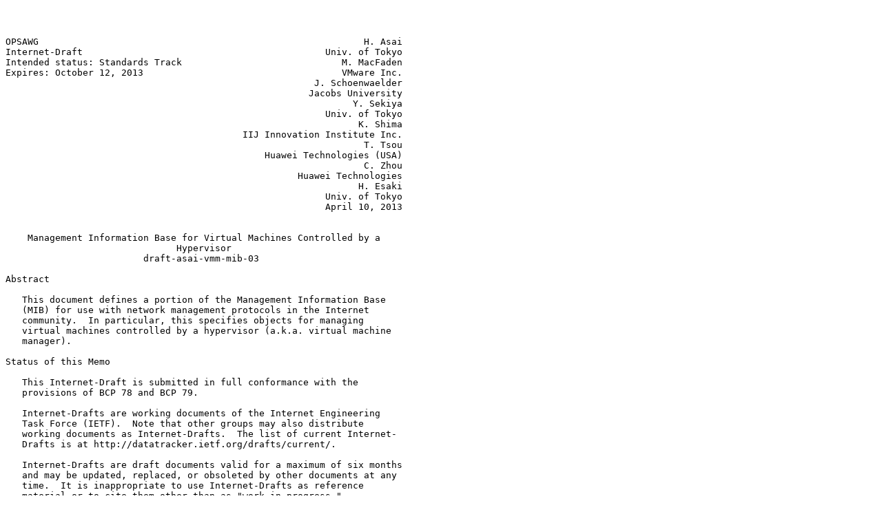

--- FILE ---
content_type: text/plain
request_url: http://rsync.jp.gentoo.org/pub/IETF/internet-draft/draft-asai-vmm-mib-03.txt
body_size: 79558
content:



OPSAWG                                                           H. Asai
Internet-Draft                                            Univ. of Tokyo
Intended status: Standards Track                             M. MacFaden
Expires: October 12, 2013                                    VMware Inc.
                                                        J. Schoenwaelder
                                                       Jacobs University
                                                               Y. Sekiya
                                                          Univ. of Tokyo
                                                                K. Shima
                                           IIJ Innovation Institute Inc.
                                                                 T. Tsou
                                               Huawei Technologies (USA)
                                                                 C. Zhou
                                                     Huawei Technologies
                                                                H. Esaki
                                                          Univ. of Tokyo
                                                          April 10, 2013


    Management Information Base for Virtual Machines Controlled by a
                               Hypervisor
                         draft-asai-vmm-mib-03

Abstract

   This document defines a portion of the Management Information Base
   (MIB) for use with network management protocols in the Internet
   community.  In particular, this specifies objects for managing
   virtual machines controlled by a hypervisor (a.k.a. virtual machine
   manager).

Status of this Memo

   This Internet-Draft is submitted in full conformance with the
   provisions of BCP 78 and BCP 79.

   Internet-Drafts are working documents of the Internet Engineering
   Task Force (IETF).  Note that other groups may also distribute
   working documents as Internet-Drafts.  The list of current Internet-
   Drafts is at http://datatracker.ietf.org/drafts/current/.

   Internet-Drafts are draft documents valid for a maximum of six months
   and may be updated, replaced, or obsoleted by other documents at any
   time.  It is inappropriate to use Internet-Drafts as reference
   material or to cite them other than as "work in progress."

   This Internet-Draft will expire on October 12, 2013.




Asai, et al.            Expires October 12, 2013                [Page 1]

Internet-Draft       Virtual Machine Monitoring MIB           April 2013


Copyright Notice

   Copyright (c) 2013 IETF Trust and the persons identified as the
   document authors.  All rights reserved.

   This document is subject to BCP 78 and the IETF Trust's Legal
   Provisions Relating to IETF Documents
   (http://trustee.ietf.org/license-info) in effect on the date of
   publication of this document.  Please review these documents
   carefully, as they describe your rights and restrictions with respect
   to this document.  Code Components extracted from this document must
   include Simplified BSD License text as described in Section 4.e of
   the Trust Legal Provisions and are provided without warranty as
   described in the Simplified BSD License.


Table of Contents

   1.  Introduction . . . . . . . . . . . . . . . . . . . . . . . . .  3
     1.1.  Requirements Language  . . . . . . . . . . . . . . . . . .  3
   2.  The Internet-Standard Management Framework . . . . . . . . . .  4
   3.  Managed Objects for Virtual Machines Controlled by a
       Hypervisor . . . . . . . . . . . . . . . . . . . . . . . . . .  5
     3.1.  Managed Objects on Virtualization Environment  . . . . . .  5
     3.2.  Overview of the MIB Module . . . . . . . . . . . . . . . .  6
     3.3.  Definitions  . . . . . . . . . . . . . . . . . . . . . . . 10
   4.  IANA Considerations  . . . . . . . . . . . . . . . . . . . . . 38
   5.  Security Considerations  . . . . . . . . . . . . . . . . . . . 39
   6.  References . . . . . . . . . . . . . . . . . . . . . . . . . . 41
     6.1.  Normative References . . . . . . . . . . . . . . . . . . . 41
     6.2.  Informative References . . . . . . . . . . . . . . . . . . 41
   Appendix A.  Issues  . . . . . . . . . . . . . . . . . . . . . . . 42
     A.1.  Issues on vmNotifications  . . . . . . . . . . . . . . . . 42
   Authors' Addresses . . . . . . . . . . . . . . . . . . . . . . . . 43

















Asai, et al.            Expires October 12, 2013                [Page 2]

Internet-Draft       Virtual Machine Monitoring MIB           April 2013


1.  Introduction

   This document defines a portion of the Management Information Base
   (MIB) for use with network management protocols in the Internet
   community.  In particular, this specifies objects for managing
   virtual machines controlled by a hypervisor (a.k.a. virtual machine
   managers).  A hypervisor controls multiple virtual machines on a
   single physical machine by allocating resources to each virtual
   machine using virtualization technologies.  Therefore, this MIB
   module contains information on virtual machines and their resources
   controlled by a hypervisor as well as hypervisor's hardware and
   software information.

   The design of this MIB module has been derived from enterprise
   specific MIB modules, namely a MIB module for managing guests of the
   Xen hypervisor, a MIB module for managing virtual machines controlled
   by the VMware hypervisor, and a MIB module using the libvirt
   programming interface to access different hypervisors.

1.1.  Requirements Language

   The key words "MUST", "MUST NOT", "REQUIRED", "SHALL", "SHALL NOT",
   "SHOULD", "SHOULD NOT", "RECOMMENDED", "MAY", and "OPTIONAL" in this
   document are to be interpreted as described in RFC 2119.



























Asai, et al.            Expires October 12, 2013                [Page 3]

Internet-Draft       Virtual Machine Monitoring MIB           April 2013


2.  The Internet-Standard Management Framework

   For a detailed overview of the documents that describe the current
   Internet-Standard Management Framework, please refer to section 7 of
   RFC 3410 [RFC3410].  Managed objects are accessed via a virtual
   information store, termed the Management Information Base or MIB.
   MIB objects are generally accessed through the Simple Network
   Management Protocol (SNMP).  Objects in the MIB are defined using the
   mechanisms defined in the Structure of Management Information (SMI).
   This memo specifies a MIB module that is compliant to the SMIv2,
   which is described in STD 58, RFC 2578 [RFC2578], STD 58, RFC 2579
   [RFC2579] and STD 58, RFC 2580 [RFC2580].







































Asai, et al.            Expires October 12, 2013                [Page 4]

Internet-Draft       Virtual Machine Monitoring MIB           April 2013


3.  Managed Objects for Virtual Machines Controlled by a Hypervisor

3.1.  Managed Objects on Virtualization Environment

    +------------------------------------------------------------------+
    | +-------------------------------------------+                    |
    | | Virtual machine                           |                    |
    | |                                           |                    |
    | | +---------+ +---------+ +---------+       | .........          |
    | | | Virtual | | Virtual | | Virtual |       |                    |
    | +-| CPU     |-| memory  |-| storage |... ---+                    |
    |   +---------+ +---------+ +---------+                            |
    |            Virtual resources                                     |
    |                   ^                                              |
    |                   | Allocation using virtualization technologies |
    |                   |                                              |
    |                   +---------- Physical resources   ._____.       |
    |                       +--------+    .--------.    /       \      |
    |  +==============+     |        |   /________/|   *\_______/*     |
    +- || SNMP agent || - - |  CPU   | - | Memory |/ - | Storage | .. -+
    |  +==============+     +--------+   +--------+     \_______/      |
    | Hypervisor                                                       |
    +------------------------------------------------------------------+

    A hypervisor allocates resources as virtual devices such as virtual
    CPU, virtual memory, virtual storage, and virtual network interface
      to multiple virtual machines controlled by the hypervisor from
                            physical resources.

           Figure 1: An example of a virtualization environment

   On the common implementations of hypervisor softwares, a hypervisor
   allocates resources as virtual devices such as virtual CPUs, virtual
   memory, virtual storage, and virtual network interface to multiple
   virtual machines controlled by the hypervisor from physical
   resources.  This document defines objects related to system and
   software information of a hypervisor, the list of virtual machines
   controlled by the hypervisor, and virtual resources allocated by the
   hypervisor to virtual machines.  As shown in Figure 1, the virtual
   resource objects are defined as virtual devices.  Consequently, this
   document specifies four specific types of virtual devices; CPUs
   (processors), memory, network interfaces, and storage devices.  Note
   that physical resources are managed in HOST-RESOURCES-MIB [RFC2790].
   In case that each virtual resource device object has a corresponding
   parent physical device managed in HOST-RESOURCES-MIB, the object of
   the virtual resource device contains a pointer to the physical
   device.  The objects related to virtual network interfaces are mapped
   to the objects managed in IF-MIB [RFC2863].



Asai, et al.            Expires October 12, 2013                [Page 5]

Internet-Draft       Virtual Machine Monitoring MIB           April 2013


   The objects defined in this document are managed at a hypervisor and
   an SNMP agent is launched at the hypervisor to provide access to the
   objects.  The objects are managed from the viewpoint of the operators
   of hypervisors, but not the operators of virtual machines; i.e., the
   objects do not take into account the actual resource utilization on
   each virtual machine but the resource allocation from the physical
   resources.  For example, vmNetworIfIndex indicates the virtual
   interface associated with an interface of a virtual machine at the
   hypervisor, and consequently, the `in' and `out' directions denote
   `from a virtual machine to the hypervisor' and `from the hypervisor
   to a virtual machine', respectively.  Moreover,
   vmStorageAllocatedSize denotes the size allocated by the hypervisor,
   but not the size actually used by the operating system on the virtual
   machine.  This means that vmStorageDefinedSize and
   vmStorageAllocatedSize must not take different values when the
   vmStorageSourceType is `block' or `raw'.

3.2.  Overview of the MIB Module

   The MIB module is organized into a group of scalars and tables.  The
   scalars below `hypervisor' provide basic information about the
   hypervisor.  The `vmTable' lists the virtual machines (guests) that
   are known to the hypervisor.  The `vmCpuTable' and
   'vmCpuAffinityTable' provide the mapping of virtual CPUs and their
   affinity to virtual machines.  The `vmStorageTable' and the
   `vmNetworkTable' provide the mapping of logical storage areas and
   network interfaces to virtual machines.
























Asai, et al.            Expires October 12, 2013                [Page 6]

Internet-Draft       Virtual Machine Monitoring MIB           April 2013


    *: `vmAdminState' write access
    !: Notification
    +-------------+   + - - - - - - +
    | finite      |   | transient   |
    | vmOperState |   | vmOperState |
    +-------------+   + - - - - - - +

    ================================================================

    +--------------+   + - - - - - - +     +-------------+
    |  suspended   |<--| suspending  |     |   paused    |
    | !vmSuspended |   |             |     |  !vmPaused  |
    +--------------+   + - - - - - - +     +-------------+
          |                ^ *suspended         ^ *paused
          |                |                    |
          v  *running      |         *running   |
    + - - - - - - +   +-------------+<----------+    + - - - - - - +
    |  resuming   |-->|   running   |<-------------->|  migrating  |
    |             |   |  !vmRunning |                |             |
    + - - - - - - +   +-------------+                + - - - - - - +
                           |      ^ *running               ^
                           |      |                        |
                           |      +-------------------+    |
                           |                          |    |
                           v *shutdown       *destroy v    v
                      + - - - - - - - +          +-------------+
                      | shuttingdown  |--------->|  shutdown   |
                      |               |          | !vmShutdown |
                      + - - - - - - - +          +-------------+
                                                     ^      |
                                                     |      v !vmDeleted
    + - - - - - - +   +-------------+     + - - - - - - +  (Deleted from
    |   blocked   |   |   crashed   |     |  preparing  |   vmTable)
    |             |   |  !vmCrashed |     |             |
    + - - - - - - +   +-------------+     + - - - - - - +

                 The state transition of a virtual machine

              Figure 2: State transition of a virtual machine

   The vmAdminState' and `vmOperState' textual conventions define an
   administrative state and an operational state model for virtual
   machines.  Events causing transitions between major operational
   states will cause the generation of notifications (vmRunning,
   vmShutdown, vmPaused, vmSuspended, vmCrashed).  The transition of
   `vmOperState' by the write access to `vmAdminState' and the
   notifications generated by the operational state changes are
   summarized in Figure 2.



Asai, et al.            Expires October 12, 2013                [Page 7]

Internet-Draft       Virtual Machine Monitoring MIB           April 2013


   The MIB module provides a few writable objects that can be used to
   make non-persistent changes, e.g., changing the memory allocation or
   the CPU allocation.  It is not the goal of this MIB module to provide
   a configuration interface for virtual machines since other protocols
   and data modeling languages are more suitable for this task.

   The OID tree structure of the MIB module is shown below.

   --vmMIB (1.3.6.1.2.1.yyy)
     +--vmNotifications(0)
     |  +--vmRunning(1) [vmName, vmUUID, vmOperState]
     |  +--vmShutdown(2) [vmName, vmUUID, vmOperState]
     |  +--vmPaused(3) [vmName, vmUUID, vmOperState]
     |  +--vmSuspended(4) [vmName, vmUUID, vmOperState]
     |  +--vmCrashed(5) [vmName, vmUUID, vmOperState]
     |  +--vmDeleted(6) [vmName, vmUUID, vmOperState, vmPersistent]
     +--vmObjects(1)
     |  +vmHypervisor(1)
     |  |  +-- r-n SnmpAdminString    vmHvSoftware(1)
     |  |  +-- r-n SnmpAdminString    vmHvVersion(2)
     |  |  +-- r-n OBJECT IDENTIFIER  vmHvObjectID(3)
     |  |  +-- r-n TimeTicks          vmHvUpTime(4)
     |  +-- r-n Integer32  vmNumber(2)
     |  +-- r-n TimeTicks  vmTableLastChange(3)
     |  +--vmTable(4)
     |  |  +--vmEntry(1) [vmIndex]
     |  |     +-- --- VirtualMachineIndex  vmIndex(1)
     |  |     +-- r-n SnmpAdminString      vmName(2)
     |  |     +-- r-n UUIDorZero           vmUUID(3)
     |  |     +-- r-n SnmpAdminString      vmOSType(4)
     |  |     +-- rwn VirtualMachineAdminState
     |  |     |                            vmAdminState(5)
     |  |     +-- r-n VirtualMachineOperState
     |  |     |                            vmOperState(6)
     |  |     +-- rwn VirtualMachineAutoStart
     |  |     |                            vmAutoStart(7)
     |  |     +-- r-n VirtualMachinePersistent
     |  |     |                            vmPersistent(8)
     |  |     +-- r-n Integer32            vmCurCpuNumber(9)
     |  |     +-- rwn Integer32            vmMinCpuNumber(10)
     |  |     +-- rwn Integer32            vmMaxCpuNumber(11)
     |  |     +-- r-n Integer32            vmMemUnit(12)
     |  |     +-- r-n Integer32            vmCurMem(13)
     |  |     +-- rwn Integer32            vmMinMem(14)
     |  |     +-- rwn Integer32            vmMaxMem(15)
     |  |     +-- r-n TimeTicks            vmUpTime(16)
     |  |     +-- r-n Counter64            vmCpuTime(17)
     |  +--vmCpuTable(5)



Asai, et al.            Expires October 12, 2013                [Page 8]

Internet-Draft       Virtual Machine Monitoring MIB           April 2013


     |  |  +--vmCpuEntry(1) [vmIndex, vmCpuIndex]
     |  |     +-- --- VirtualMachineCpuIndex
     |  |     |                            vmCpuIndex(1)
     |  |     +-- r-n Counter64            vmCpuCoreTime(2)
     |  +--vmCpuAffinityTable(6)
     |  |  +--vmCpuAffinityEntry(1) [vmIndex,
     |  |     |                      vmCpuIndex,
     |  |     |                      vmCpuPhysIndex]
     |  |     +-- --- Integer32            vmCpuPhysIndex(1)
     |  |     +-- rwn Integer32            vmCpuAffinity(2)
     |  +--vmStorageTable(7)
     |  |  +--vmStorageEntry(1) [vmStorageVmIndex, vmStorageIndex]
     |  |     +-- --- VirtualMachineIndexOrZero
     |  |     |                            vmStorageVmIndex(1)
     |  |     +-- --- VirtualMachineStorageIndex
     |  |     |                            vmStorageIndex(2)
     |  |     +-- r-n Integer32            vmStorageParent(3)
     |  |     +-- r-n VirtualMachineStorageSourceType
     |  |     |                            vmStorageSourceType(4)
     |  |     +-- r-n SnmpAdminString      vmStorageSourceTypeString(5)
     |  |     +-- r-n SnmpAdminString      vmStorageResourceID(6)
     |  |     +-- r-n VirtualMachineStorageAccess
     |  |     |                            vmStorageAccess(7)
     |  |     +-- r-n VirtualMachineStorageMediaType
     |  |     |                            vmStorageMediaType(8)
     |  |     +-- r-n SnmpAdminString      vmStorageMediaTypeString(9)
     |  |     +-- r-n Integer32            vmStorageSizeUnit(10)
     |  |     +-- r-n Integer32            vmStorageDefinedSize(11)
     |  |     +-- r-n Integer32            vmStorageAllocatedSize(12)
     |  |     +-- r-n Counter64            vmStorageReadIOs(13)
     |  |     +-- r-n Counter64            vmStorageWriteIOs(14)
     |  +--vmNetworkTable(8)
     |     +--vmNetworkEntry(1) [vmIndex, vmNetworkIndex]
     |        +-- --- VirtualMachineNetworkIndex
     |        |                            vmNetworkIndex(1)
     |        +-- r-n InterfaceIndexOrZero vmNetworIfIndex(2)
     |        +-- r-n InterfaceIndexOrZero vmNetworkParent(3)
     |        +-- r-n SnmpAdminString      vmNetworkModel(4)
     |        +-- r-n PhysAddress          vmNetworkPhysAddress(5)
     +--vmConformance(2)
        +--vmCompliances(1)
        |  +--vmFullCompliances(1)
        |  +--vmReadOnlyCompliances(2)
        +--vmGroups(2)
           +--vmHypervisorGroup(1)
           +--vmVirtualMachineGroup(2)
           +--vmCpuGroup(3)
           +--vmCpuAffinityGroup(4)



Asai, et al.            Expires October 12, 2013                [Page 9]

Internet-Draft       Virtual Machine Monitoring MIB           April 2013


           +--vmStorageGroup(5)
           +--vmNetworkGroup(6)
           +--vmNotificationGroup(7)

3.3.  Definitions

   VM-MIB DEFINITIONS ::= BEGIN

   IMPORTS
       MODULE-IDENTITY, OBJECT-TYPE, NOTIFICATION-TYPE, TimeTicks,
       Counter64, Integer32, mib-2
           FROM SNMPv2-SMI
       OBJECT-GROUP, MODULE-COMPLIANCE, NOTIFICATION-GROUP
           FROM SNMPv2-CONF
       TEXTUAL-CONVENTION, PhysAddress
           FROM SNMPv2-TC
       SnmpAdminString
           FROM SNMP-FRAMEWORK-MIB
       UUIDorZero
           FROM UUID-TC-MIB
       InterfaceIndexOrZero
           FROM IF-MIB;

   vmMIB MODULE-IDENTITY
       LAST-UPDATED "201303220000Z"        -- 22 March 2013
       ORGANIZATION "IETF Operations and Management Area Working Group"
       CONTACT-INFO
               "
               WG E-mail: (To be added after approved by WG)
               Mailing list subscription info:
                 http:// (To be added after approved by WG)

               Hirochika Asai
               The University of Tokyo
               7-3-1 Hongo
               Bunkyo-ku, Tokyo  113-8656
               JP
               Phone: +81 3 5841 6748
               Email: panda@hongo.wide.ad.jp

               Michael MacFaden
               VMware Inc.
               Email: mrm@vmware.com

               Juergen Schoenwaelder
               Jacobs University
               Campus Ring 1
               Bremen 28759



Asai, et al.            Expires October 12, 2013               [Page 10]

Internet-Draft       Virtual Machine Monitoring MIB           April 2013


               Germany
               Email: j.schoenwaelder@jacobs-university.de

               Yuji Sekiya
               The University of Tokyo
               2-11-16 Yayoi
               Bunkyo-ku, Tokyo  113-8658
               JP
               Email: sekiya@wide.ad.jp

               Keiichi Shima
               IIJ Innovation Institute Inc.
               3-13 Kanda-Nishikicho
               Chiyoda-ku, Tokyo  101-0054
               JP
               Email: keiichi@iijlab.net

               Tina Tsou
               Huawei Technologies (USA)
               2330 Central Expressway
               Santa Clara  CA 95050
               USA
               Email: tina.tsou.zouting@huawei.com

               Cathy Zhou
               Huawei Technologies
               Bantian, Longgang District
               Shenzhen  518129
               P.R. China
               Email: cathyzhou@huawei.com

               Hiroshi Esaki
               The University of Tokyo
               7-3-1 Hongo
               Bunkyo-ku, Tokyo  113-8656
               JP
               Email: hiroshi@wide.ad.jp
               "

       DESCRIPTION
               "This MIB module is for use in managing a hypervisor and
               virtual machines controlled by the hypervisor.  The OID
               `yyy' is temporary one, and it must be assigned by IANA
               when this becomes an official document.

               Copyright (c) 2013 IETF Trust and the persons identified
               as authors of the code.  All rights reserved.




Asai, et al.            Expires October 12, 2013               [Page 11]

Internet-Draft       Virtual Machine Monitoring MIB           April 2013


               Redistribution and use in source and binary forms, with
               or without modification, is permitted pursuant to, and
               subject to the license terms contained in, the
               Simplified BSD License set forth in Section 4.c of the
               IETF Trust's Legal Provisions Relating to IETF Documents
               (http://trustee.ietf.org/license-info)."

       REVISION "201303220000Z"        -- 22 March 2013
       DESCRIPTION
               "The original version of this MIB, published as
               RFCXXXX."
       ::= { mib-2 yyy }


   vmNotifications OBJECT IDENTIFIER ::= { vmMIB 0 }
   vmObjects       OBJECT IDENTIFIER ::= { vmMIB 1 }
   vmConformance   OBJECT IDENTIFIER ::= { vmMIB 2 }


   -- Textual conversion definitions
   --
   VirtualMachineIndex ::= TEXTUAL-CONVENTION
       DISPLAY-HINT "d"
       STATUS       current
       DESCRIPTION
               "A unique value, greater than zero, identifying a
               virtual machine.  The value for each virtual machine
               must remain constant at least from one re-initialization
               of the hypervisor to the next re-initialization."
       SYNTAX       Integer32 (1..2147483647)

   VirtualMachineIndexOrZero ::= TEXTUAL-CONVENTION
       DISPLAY-HINT "d"
       STATUS       current
       DESCRIPTION
               "This textual convention is an extension of the
               VirtualMachineIndex convention.  This extension permits
               the additional value of zero.  The meaning of the value
               zero is object-specific and must therefore be defined as
               part of the description of any object which uses this
               syntax.  Examples of the usage of zero might include
               situations where a virtual machine is unknown, or when
               none or all virtual machines need to be referenced."
       SYNTAX       Integer32 (0..2147483647)

   VirtualMachineAdminState ::= TEXTUAL-CONVENTION
       STATUS      current
       DESCRIPTION



Asai, et al.            Expires October 12, 2013               [Page 12]

Internet-Draft       Virtual Machine Monitoring MIB           April 2013


               "The administrative state of a virtual machine:

               running(1)    The administrative state of the virtual
                             machine indicating the virtual machine
                             should be brought online.

               suspended(2)  The administrative state of the virtual
                             machine where its memory and CPU execution
                             state has been saved to persistent store
                             and will be restored at next running(1).

               paused(3)     The administrative state indicating the
                             virtual machine is resident in memory but
                             is no longer scheduled to execute by the
                             hypervisor.

               shutdown(4)   The administrative state of the virtual
                             machine indicating the virtual machine
                             should be taken shuttingdown.

               destroy(5)    The administrative state of the virtual
                             machine indicating the virtual machine
                             should be forcibly shutdown.  After the
                             destroy operation, the administrative
                             state should be automatically changed to
                             shutdown."
       SYNTAX       INTEGER {
                       running(1),
                       suspend(2),
                       pause(3),
                       shutdown(4),
                       destroy(5)
                    }

   VirtualMachineOperState ::= TEXTUAL-CONVENTION
       STATUS       current
       DESCRIPTION
               "The operational state of a virtual machine:

               unknown(1)     The state is unknown, e.g., because the
                              implementation failed to obtain the state
                              from the hypervisor.

               other(2)       The state has been obtained but it is not
                              a known state.

               preparing(3)   The virtual machine is currently in the
                              process of preparation, e.g., allocating



Asai, et al.            Expires October 12, 2013               [Page 13]

Internet-Draft       Virtual Machine Monitoring MIB           April 2013


                              and initializing virtual storage are
                              after creating (defining) virtual
                              machine.

               running(4)     The virtual machine is currently running.

               blocked(5)     The virtual machine is currently blocked.

               suspending(6)  The virtual machine is currently in the
                              process of suspending.

               suspended(7)   The virtual machine is currently
                              suspended.

               resuming(8)    The virtual machine is currently in the
                              process of resuming.  This is a transient
                              state from suspended state to running
                              state.

               paused(9)      The virtual machine is currently paused.

               migrating(10)  The virtual machine is currently
                              migrating.

               shuttingdown(11)
                              The virtual machine is currently in the
                              process of shutting down.

               shutdown(12)   The virtual machine is down.

               crashed(13)    The virtual machine has crashed."
       SYNTAX       INTEGER {
                       unknown(1),
                       other(2),
                       preparing(3),
                       running(4),
                       blocked(5),
                       suspending(6),
                       suspended(7),
                       resuming(8),
                       paused(9),
                       migrating(10),
                       shuttingdown(11),
                       shutdown(12),
                       crashed(13)
                    }

   VirtualMachineAutoStart ::= TEXTUAL-CONVENTION



Asai, et al.            Expires October 12, 2013               [Page 14]

Internet-Draft       Virtual Machine Monitoring MIB           April 2013


       STATUS       current
       DESCRIPTION
               "The autostart configuration of a virtual machine:

               unknown(1)     The autostart configuration is unknown,
                              e.g., because the implementation failed
                              to obtain the autostart configuration
                              from the hypervisor. (read-only)

               enable(2)      The autostart configuration of the
                              virtual machine is enabled.

               disable(3)     The autostart configuration of the
                              virtual machine is disabled."
       SYNTAX      INTEGER {
                       unknown(1),
                       enable(2),
                       disable(3)
                   }

   VirtualMachinePersistent ::= TEXTUAL-CONVENTION
       STATUS       current
       DESCRIPTION
               "This value indicates whether a virtual machine has a
               persistent configuration which means the virtual machine
               will still exist after shutting down:

               unknown(1)     The persistent configuration is unknown,
                              e.g., because the implementation failed
                              to obtain the persistent configuration
                              from the hypervisor. (read-only)

               persistent(2)  The virtual machine is persistent.

               transient(3)   The virtual machine is transient, i.e.,
                              the virtual machine does not exist after
                              its power-off."
       SYNTAX       INTEGER {
                       unknown(1),
                       persistent(2),
                       transient(3)
                    }

   VirtualMachineCpuIndex ::= TEXTUAL-CONVENTION
       DISPLAY-HINT "d"
       STATUS       current
       DESCRIPTION
               "A unique value, greater than zero, identifying a



Asai, et al.            Expires October 12, 2013               [Page 15]

Internet-Draft       Virtual Machine Monitoring MIB           April 2013


               virtual CPU assigned to a virtual machine.  The value
               for each virtual CPU must remain constant at least from
               one re-initialization of the virtual machine to the next
               re-initialization."
        SYNTAX      Integer32 (1..2147483647)

   VirtualMachineStorageIndex ::= TEXTUAL-CONVENTION
       DISPLAY-HINT "d"
       STATUS       current
       DESCRIPTION
               "A unique value, greater than zero, identifying a
               virtual storage device allocated to a virtual machine.
               The value for each virtual storage device must remain
               constant at least from one re-initialization of the
               virtual machine to the next re-initialization."
        SYNTAX      Integer32 (1..2147483647)

   VirtualMachineStorageSourceType ::= TEXTUAL-CONVENTION
       STATUS       current
       DESCRIPTION
               "The source type of a virtual storage device:

               unknown(1)     The source type is unknown, e.g., because
                              the implementation failed to obtain the
                              media type from the hypervisor.

               other(2)       The source type is other than those
                              defined in this conversion.

               block(3)       The source type is a block device.

               raw(4)         The source type is a raw-formatted file.

               sparse(5)      The source type is a sparse file.

               network(6)     The source type is a network device."
       SYNTAX       INTEGER {
                       unknown(1),
                       other(2),
                       block(3),
                       raw(4),
                       sparse(5),
                       network(6)
                    }

   VirtualMachineStorageAccess ::= TEXTUAL-CONVENTION
       STATUS       current
       DESCRIPTION



Asai, et al.            Expires October 12, 2013               [Page 16]

Internet-Draft       Virtual Machine Monitoring MIB           April 2013


               "The access permission of a virtual storage:

               readwrite(1)   The virtual storage is a read-write
                              device.

               readonly(2)    The virtual storage is a read-only
                              device."
       SYNTAX       INTEGER {
                       readwrite(1),
                       readonly(2)
                    }

   VirtualMachineStorageMediaType ::= TEXTUAL-CONVENTION
       STATUS       current
       DESCRIPTION
               "The media type of a virtual storage device:

               unknown(1)     The media type is unknown, e.g., because
                              the implementation failed to obtain the
                              media type from the hypervisor.

               other(2)       The media type is other than those
                              defined in this conversion.

               hardDisk(3)    The media type is hard disk.

               opticalDisk(4) The media type is optical disk."
       SYNTAX       INTEGER {
                       other(1),
                       unknown(2),
                       hardDisk(3),
                       opticalDisk(4)
                    }

   VirtualMachineNetworkIndex ::= TEXTUAL-CONVENTION
       DISPLAY-HINT "d"
       STATUS       current
       DESCRIPTION
               "A unique value, greater than zero, identifying a
               virtual network interface allocated to a virtual
               machine.  The value for each virtual network interface
               must remain constant at least from one re-initialization
               of the virtual machine to the next re-initialization."
        SYNTAX      Integer32 (1..2147483647)


   -- The hypervisor group
   --



Asai, et al.            Expires October 12, 2013               [Page 17]

Internet-Draft       Virtual Machine Monitoring MIB           April 2013


   -- A collection of objects common to all hypervisors.
   --
   vmHypervisor    OBJECT IDENTIFIER ::= { vmObjects 1 }

   vmHvSoftware OBJECT-TYPE
       SYNTAX       SnmpAdminString (SIZE (0..255))
       MAX-ACCESS   read-only
       STATUS       current
       DESCRIPTION
               "A textual description of the hypervisor software.  This
               value should not include its version, and it should be
               included in `vmHvVersion'."
       ::= { vmHypervisor 1 }

   vmHvVersion OBJECT-TYPE
       SYNTAX       SnmpAdminString (SIZE (0..255))
       MAX-ACCESS   read-only
       STATUS       current
       DESCRIPTION
               "A textual description of the version of the hypervisor
               software."
       ::= { vmHypervisor 2 }

   vmHvObjectID OBJECT-TYPE
       SYNTAX       OBJECT IDENTIFIER
       MAX-ACCESS   read-only
       STATUS       current
       DESCRIPTION
               "The vendor's authoritative identification of the
               hypervisor software contained in the entity.  This value
               is allocated within the SMI enterprises
               subtree (1.3.6.1.4.1).  Note that this is different from
               sysObjectID in the SNMPv2-MIB [RFC3418] because
               sysObjectID is not the identification of the hypervisor
               software but the device, firmware, or management
               operating system."
       ::= { vmHypervisor 3 }

   vmHvUpTime OBJECT-TYPE
       SYNTAX       TimeTicks
       MAX-ACCESS   read-only
       STATUS       current
       DESCRIPTION
               "The time (in centi-seconds) since the hypervisor was
               last re-initialized.  Note that this is different from
               sysUpTime in the SNMPv2-MIB [RFC3418] and hrSystemUptime
               in the HOST-RESOURCES-MIB [RFC2790] because sysUpTime is
               the uptime of the network management portion of the



Asai, et al.            Expires October 12, 2013               [Page 18]

Internet-Draft       Virtual Machine Monitoring MIB           April 2013


               system, and hrSystemUptime is the uptime of the
               management operating system but not the hypervisor
               software."
       ::= { vmHypervisor 4 }


   -- The virtual machine information
   --
   -- A collection of objects common to all virtual machines.
   --
   vmNumber  OBJECT-TYPE
       SYNTAX       Integer32 (0..2147483647)
       MAX-ACCESS   read-only
       STATUS       current
       DESCRIPTION
               "The number of virtual machines (regardless of their
               current state) present on this hypervisor."
       ::= { vmObjects 2 }

   vmTableLastChange  OBJECT-TYPE
       SYNTAX       TimeTicks
       MAX-ACCESS   read-only
       STATUS       current
       DESCRIPTION
               "The value of vmHvUpTime at the time of the last creation
               or deletion of an entry in the vmTable."
       ::= { vmObjects 3 }

   vmTable OBJECT-TYPE
       SYNTAX       SEQUENCE OF VmEntry
       MAX-ACCESS   not-accessible
       STATUS       current
       DESCRIPTION
               "A list of virtual machine entries.  The number of
               entries is given by the value of vmNumber."
       ::= { vmObjects 4 }

   vmEntry OBJECT-TYPE
       SYNTAX       VmEntry
       MAX-ACCESS   not-accessible
       STATUS       current
       DESCRIPTION
               "An entry containing management information applicable
               to a particular virtual machine."
       INDEX   { vmIndex }
       ::= { vmTable 1 }

   VmEntry ::=



Asai, et al.            Expires October 12, 2013               [Page 19]

Internet-Draft       Virtual Machine Monitoring MIB           April 2013


       SEQUENCE {
           vmIndex                 VirtualMachineIndex,
           vmName                  SnmpAdminString,
           vmUUID                  UUIDorZero,
           vmOSType                SnmpAdminString,
           vmAdminState            VirtualMachineAdminState,
           vmOperState             VirtualMachineOperState,
           vmAutoStart             VirtualMachineAutoStart,
           vmPersistent            VirtualMachinePersistent,
           vmCurCpuNumber          Integer32,
           vmMinCpuNumber          Integer32,
           vmMaxCpuNumber          Integer32,
           vmMemUnit               Integer32,
           vmCurMem                Integer32,
           vmMinMem                Integer32,
           vmMaxMem                Integer32,
           vmUpTime                TimeTicks,
           vmCpuTime               Counter64
       }

   vmIndex OBJECT-TYPE
       SYNTAX       VirtualMachineIndex
       MAX-ACCESS   not-accessible
       STATUS       current
       DESCRIPTION
               "A unique value, greater than zero, identifying the
               virtual machine."
       ::= { vmEntry 1 }

   vmName OBJECT-TYPE
       SYNTAX       SnmpAdminString (SIZE (0..255))
       MAX-ACCESS   read-only
       STATUS       current
       DESCRIPTION
               "A textual name of the virtual machine."
       ::= { vmEntry 2 }

   vmUUID OBJECT-TYPE
       SYNTAX       UUIDorZero
       MAX-ACCESS   read-only
       STATUS       current
       DESCRIPTION
               "The virtual machine's 128-bit UUID or the zero-length
               string when a UUID is not available."
       ::= { vmEntry 3 }

   vmOSType OBJECT-TYPE
       SYNTAX       SnmpAdminString (SIZE (0..255))



Asai, et al.            Expires October 12, 2013               [Page 20]

Internet-Draft       Virtual Machine Monitoring MIB           April 2013


       MAX-ACCESS   read-only
       STATUS       current
       DESCRIPTION
               "A textual description containing operating system
               information installed on the virtual machine.  This
               value corresponds to the operating system the hypervisor
               assumes to be running when the virtual machine is
               started.  This may differ from the actual operating
               system in case the virtual machine boots into a
               different operating system."
       ::= { vmEntry 4 }

   vmAdminState OBJECT-TYPE
       SYNTAX       VirtualMachineAdminState
       MAX-ACCESS   read-write
       STATUS       current
       DESCRIPTION
               "The administrative power state of the virtual machine.
               Note that a virtual machine is supposed to be resumed
               when vmAdminState of the virtual machine is changed from
               pause(3) to on(1)."
       ::= { vmEntry 5 }

   vmOperState OBJECT-TYPE
       SYNTAX       VirtualMachineOperState
       MAX-ACCESS   read-only
       STATUS       current
       DESCRIPTION
               "The current operational state of the virtual machine."
       ::= { vmEntry 6 }

   vmAutoStart OBJECT-TYPE
       SYNTAX       VirtualMachineAutoStart
       MAX-ACCESS   read-write
       STATUS       current
       DESCRIPTION
               "The autostart configuration of the virtual machine."
       ::= { vmEntry 7 }

   vmPersistent OBJECT-TYPE
       SYNTAX       VirtualMachinePersistent
       MAX-ACCESS   read-only
       STATUS       current
       DESCRIPTION
               "This value indicates whether the virtual machine has a
               persistent configuration which means the virtual machine
               will still exist after shutting down."
       ::= { vmEntry 8 }



Asai, et al.            Expires October 12, 2013               [Page 21]

Internet-Draft       Virtual Machine Monitoring MIB           April 2013


   vmCurCpuNumber OBJECT-TYPE
       SYNTAX       Integer32 (0..2147483647)
       MAX-ACCESS   read-only
       STATUS       current
       DESCRIPTION
               "The number of virtual CPUs currently assigned to the
               virtual machine."
       ::= { vmEntry 9 }

   vmMinCpuNumber OBJECT-TYPE
       SYNTAX       Integer32 (-1|0..2147483647)
       MAX-ACCESS   read-write
       STATUS       current
       DESCRIPTION
               "The minimum number of virtual CPUs that are assigned to
               the virtual machine when it is in a power-on state.  The
               value -1 indicates that there is no hard boundary for
               the minimum number of virtual CPUs.  Changes to this
               object may not persist across restarts of the
               hypervisor."
       ::= { vmEntry 10 }

   vmMaxCpuNumber OBJECT-TYPE
       SYNTAX       Integer32 (-1|0..2147483647)
       MAX-ACCESS   read-write
       STATUS       current
       DESCRIPTION
               "The maximum number of virtual CPUs that are assigned to
               the virtual machine when it is in a power-on state.  The
               value -1 indicates that there is no limit.  Changes to
               this object may not persist across restarts of the
               hypervisor."
       ::= { vmEntry 11 }

   vmMemUnit OBJECT-TYPE
       SYNTAX       Integer32 (1..2147483647)
       MAX-ACCESS   read-only
       STATUS       current
       DESCRIPTION
               "The multiplication unit for vmCurMem, vmMinMem, and
               vmMaxMem.  For example, when this value is 1024, the
               memory size unit for vmCurMem, vmMinMem, and vmMaxMem is
               KiB."
       ::= { vmEntry 12 }

   vmCurMem OBJECT-TYPE
       SYNTAX       Integer32 (0..2147483647)
       MAX-ACCESS   read-only



Asai, et al.            Expires October 12, 2013               [Page 22]

Internet-Draft       Virtual Machine Monitoring MIB           April 2013


       STATUS       current
       DESCRIPTION
               "The current memory size currently allocated to the
               virtual memory module in the unit designated by
               vmMemUnit."
       ::= { vmEntry 13 }

   vmMinMem OBJECT-TYPE
       SYNTAX       Integer32 (-1|0..2147483647)
       MAX-ACCESS   read-write
       STATUS       current
       DESCRIPTION
               "The minimum memory size defined to the virtual machine
               in the unit designated by vmMemUnit.  The value -1
               indicates that there is no hard boundary for the minimum
               memory size.  Changes to this object may not persist
               across the restart of the hypervisor."
       ::= { vmEntry 14 }

   vmMaxMem OBJECT-TYPE
       SYNTAX       Integer32 (-1|0..2147483647)
       MAX-ACCESS   read-write
       STATUS       current
       DESCRIPTION
               "The maximum memory size defined to the virtual machine
               in the unit designated by vmMemUnit.  The value -1
               indicates that there is no limit.  Changes to this
               object may not persist across the restart of the
               hypervisor."
       ::= { vmEntry 15 }


   vmUpTime OBJECT-TYPE
       SYNTAX       TimeTicks
       MAX-ACCESS   read-only
       STATUS       current
       DESCRIPTION
               "The time (in centi-seconds) since the administrative
               state of the virtual machine was last changed to power
               on."
       ::= { vmEntry 16 }

   vmCpuTime OBJECT-TYPE
       SYNTAX       Counter64
       UNITS        "microsecond"
       MAX-ACCESS   read-only
       STATUS       current
       DESCRIPTION



Asai, et al.            Expires October 12, 2013               [Page 23]

Internet-Draft       Virtual Machine Monitoring MIB           April 2013


               "The total CPU time used in microsecond.  If the number
               of virtual CPUs is larger than 1, vmCpuTime may exceed
               real time."
       ::= { vmEntry 17 }

   -- The virtual CPU on each virtual machines
   vmCpuTable OBJECT-TYPE
       SYNTAX       SEQUENCE OF VmCpuEntry
       MAX-ACCESS   not-accessible
       STATUS       current
       DESCRIPTION
               "The table of virtual CPUs provided by the hypervisor."
       ::= { vmObjects 5 }

   vmCpuEntry OBJECT-TYPE
       SYNTAX       VmCpuEntry
       MAX-ACCESS   not-accessible
       STATUS       current
       DESCRIPTION
               "An entry for one virtual processor assigned to a
               virtual machine."
       INDEX { vmIndex, vmCpuIndex }
       ::= { vmCpuTable 1 }

   VmCpuEntry ::=
       SEQUENCE {
           vmCpuIndex              VirtualMachineCpuIndex,
           vmCpuCoreTime           Counter64
       }

   vmCpuIndex OBJECT-TYPE
       SYNTAX       VirtualMachineCpuIndex
       MAX-ACCESS   not-accessible
       STATUS       current
       DESCRIPTION
               "A unique value identifying a virtual CPU assigned to
               the virtual machine."
       ::= { vmCpuEntry 1 }

   vmCpuCoreTime OBJECT-TYPE
       SYNTAX       Counter64
       UNITS        "microsecond"
       MAX-ACCESS   read-only
       STATUS       current
       DESCRIPTION
               "The total CPU time used by this virtual CPU in
               microsecond."
       ::= { vmCpuEntry 2 }



Asai, et al.            Expires October 12, 2013               [Page 24]

Internet-Draft       Virtual Machine Monitoring MIB           April 2013


   -- The virtual CPU affinity on each virtual machines
   vmCpuAffinityTable OBJECT-TYPE
       SYNTAX       SEQUENCE OF VmCpuAffinityEntry
       MAX-ACCESS   not-accessible
       STATUS       current
       DESCRIPTION
               "A list of CPU affinity entries of a virtual CPU."
       ::= { vmObjects 6 }

   vmCpuAffinityEntry OBJECT-TYPE
       SYNTAX       VmCpuAffinityEntry
       MAX-ACCESS   not-accessible
       STATUS       current
       DESCRIPTION
               "An entry containing CPU affinity associated with a
               particular virtual machine."
       INDEX   { vmIndex, vmCpuIndex, vmCpuPhysIndex }
       ::= { vmCpuAffinityTable 1 }

   VmCpuAffinityEntry ::=
       SEQUENCE {
           vmCpuPhysIndex          Integer32,
           vmCpuAffinity           Integer32
       }

   vmCpuPhysIndex OBJECT-TYPE
       SYNTAX       Integer32 (1..2147483647)
       MAX-ACCESS   not-accessible
       STATUS       current
       DESCRIPTION
               "A value identifying a physical CPU on the hypervisor.
               On systems implementing the HOST-RESOURCES-MIB, the
               value must be the same value that is used as the index
               in the hrProcessorTable (hrDeviceIndex)."
       ::= { vmCpuAffinityEntry 2 }

   vmCpuAffinity OBJECT-TYPE
       SYNTAX       INTEGER {
                       unknown(0),   -- unknown
                       enable(1),    -- enabled
                       disable(2)    -- disabled
                    }
       MAX-ACCESS   read-write
       STATUS       current
       DESCRIPTION
               "The CPU affinity of this virtual CPU to the physical
               CPU represented by `vmCpuPhysIndex'."
       ::= { vmCpuAffinityEntry 3 }



Asai, et al.            Expires October 12, 2013               [Page 25]

Internet-Draft       Virtual Machine Monitoring MIB           April 2013


   -- The virtual storage devices on each virtual machine.  This
   -- document defines some overlapped objects with hrStorage in
   -- HOST-RESOURCES-MIB [RFC2790], because virtual resources shall be
   -- allocated from the hypervisor's resources, which is the `host
   -- resources'
   vmStorageTable OBJECT-TYPE
       SYNTAX       SEQUENCE OF VmStorageEntry
       MAX-ACCESS   not-accessible
       STATUS       current
       DESCRIPTION
               "The conceptual table of virtual storage devices
               attached to the virtual machine."
       ::= { vmObjects 7 }

   vmStorageEntry OBJECT-TYPE
       SYNTAX       VmStorageEntry
       MAX-ACCESS   not-accessible
       STATUS       current
       DESCRIPTION
               "An entry for one virtual storage device attached to the
               virtual machine."
       INDEX { vmStorageVmIndex, vmStorageIndex }
       ::= { vmStorageTable 1 }

   VmStorageEntry ::=
       SEQUENCE {
           vmStorageVmIndex        VirtualMachineIndexOrZero,
           vmStorageIndex          VirtualMachineStorageIndex,
           vmStorageParent         Integer32,
           vmStorageSourceType     VirtualMachineStorageSourceType,
           vmStorageSourceTypeString
                                   SnmpAdminString,
           vmStorageResourceID     SnmpAdminString,
           vmStorageAccess         VirtualMachineStorageAccess,
           vmStorageMediaType      VirtualMachineStorageMediaType,
           vmStorageMediaTypeString
                                   SnmpAdminString,
           vmStorageSizeUnit       Integer32,
           vmStorageDefinedSize    Integer32,
           vmStorageAllocatedSize  Integer32,
           vmStorageReadIOs        Counter64,
           vmStorageWriteIOs       Counter64
       }

   vmStorageVmIndex OBJECT-TYPE
       SYNTAX       VirtualMachineIndexOrZero
       MAX-ACCESS   not-accessible
       STATUS       current



Asai, et al.            Expires October 12, 2013               [Page 26]

Internet-Draft       Virtual Machine Monitoring MIB           April 2013


       DESCRIPTION
               "This value identifies the virtual machine (guest) this
               storage device has been allocated to.  The value zero
               indicates that the storage device is currently not
               allocated to any virtual machines."
       ::= { vmStorageEntry 1 }

   vmStorageIndex OBJECT-TYPE
       SYNTAX       VirtualMachineStorageIndex
       MAX-ACCESS   not-accessible
       STATUS       current
       DESCRIPTION
               "A unique value identifying a virtual storage device
               allocated to the virtual machine."
       ::= { vmStorageEntry 2 }

   vmStorageParent OBJECT-TYPE
       SYNTAX       Integer32 (0..2147483647)
       MAX-ACCESS   read-only
       STATUS       current
       DESCRIPTION
               "The value of hrStorageIndex which is the parent (i.e.,
               physical) device of this virtual device on systems
               implementing the HOST-RESOURCES-MIB.  The value zero
               denotes this virtual device is not any child represented
               in the hrStorageTable."
       ::= { vmStorageEntry 3 }

   vmStorageSourceType OBJECT-TYPE
       SYNTAX       VirtualMachineStorageSourceType
       MAX-ACCESS   read-only
       STATUS       current
       DESCRIPTION
               "The source type of the virtual storage device."
       ::= { vmStorageEntry 4 }

   vmStorageSourceTypeString OBJECT-TYPE
       SYNTAX       SnmpAdminString (SIZE (0..255))
       MAX-ACCESS   read-only
       STATUS       current
       DESCRIPTION
               "A (detailed) textual string of the source type of the
               virtual storage device.  For example, this represents
               the specific format name of the sparse file."
       ::= { vmStorageEntry 5 }

   vmStorageResourceID OBJECT-TYPE
       SYNTAX       SnmpAdminString (SIZE (0..255))



Asai, et al.            Expires October 12, 2013               [Page 27]

Internet-Draft       Virtual Machine Monitoring MIB           April 2013


       MAX-ACCESS   read-only
       STATUS       current
       DESCRIPTION
               "A textual string that represents the resource
               identifier of the virtual storage.  For example, this
               contains the path to the disk image file that
               corresponds to the virtual storage."
       ::= { vmStorageEntry 6 }

   vmStorageAccess OBJECT-TYPE
       SYNTAX       VirtualMachineStorageAccess
       MAX-ACCESS   read-only
       STATUS       current
       DESCRIPTION
               "The access permission of the virtual storage device."
       ::= { vmStorageEntry 7 }

   vmStorageMediaType OBJECT-TYPE
       SYNTAX       VirtualMachineStorageMediaType
       MAX-ACCESS   read-only
       STATUS       current
       DESCRIPTION
               "The media type of the virtual storage device."
       ::= { vmStorageEntry 8 }

   vmStorageMediaTypeString OBJECT-TYPE
       SYNTAX       SnmpAdminString (SIZE (0..255))
       MAX-ACCESS   read-only
       STATUS       current
       DESCRIPTION
               "A (detailed) textual string of the virtual storage
               media.  For example, this represents the specific driver
               name of the emulated media such as `IDE' and `SCSI'."
       ::= { vmStorageEntry 9 }

   vmStorageSizeUnit OBJECT-TYPE
       SYNTAX       Integer32 (1..2147483647)
       MAX-ACCESS   read-only
       STATUS       current
       DESCRIPTION
               "The multiplication unit for vmStorageDefinedSize and
               vmStorageAllocatedSize.  For example, when this value is
               1048576, the storage size unit for vmStorageDefinedSize
               and vmStorageAllocatedSize is MiB."
       ::= { vmStorageEntry 10 }

   vmStorageDefinedSize OBJECT-TYPE
       SYNTAX       Integer32 (-1|0..2147483647)



Asai, et al.            Expires October 12, 2013               [Page 28]

Internet-Draft       Virtual Machine Monitoring MIB           April 2013


       MAX-ACCESS   read-only
       STATUS       current
       DESCRIPTION
               "The defined virtual storage size defined in the unit
               designated by vmStorageSizeUnit.  If this information is
               not available, this value shall be -1."
       ::= { vmStorageEntry 11 }

   vmStorageAllocatedSize OBJECT-TYPE
       SYNTAX       Integer32 (-1|0..2147483647)
       MAX-ACCESS   read-only
       STATUS       current
       DESCRIPTION
               "The storage size allocated to the virtual storage from
               a physical storage in the unit designated by
               vmStorageSizeUnit.  When the virtual storage is block
               device or raw file, this value and vmStorageDefinedSize
               are supposed to equal.  This value must not be different
               from vmStorageDefinedSize when vmStorageSourceType is
               `block' or `raw'.  If this information is not available,
               this value shall be -1."
       ::= { vmStorageEntry 12 }

   vmStorageReadIOs OBJECT-TYPE
       SYNTAX       Counter64
       MAX-ACCESS   read-only
       STATUS       current
       DESCRIPTION
               "The number of read I/O requests."
       ::= { vmStorageEntry 13 }

   vmStorageWriteIOs OBJECT-TYPE
       SYNTAX       Counter64
       MAX-ACCESS   read-only
       STATUS       current
       DESCRIPTION
               "The number of write I/O requests."
       ::= { vmStorageEntry 14 }

   -- The virtual network interfaces on each virtual machine.
   vmNetworkTable OBJECT-TYPE
       SYNTAX       SEQUENCE OF VmNetworkEntry
       MAX-ACCESS   not-accessible
       STATUS       current
       DESCRIPTION
               "The conceptual table of virtual network interfaces
               attached to the virtual machine."
       ::= { vmObjects 8 }



Asai, et al.            Expires October 12, 2013               [Page 29]

Internet-Draft       Virtual Machine Monitoring MIB           April 2013


   vmNetworkEntry OBJECT-TYPE
       SYNTAX       VmNetworkEntry
       MAX-ACCESS   not-accessible
       STATUS       current
       DESCRIPTION
               "An entry for one virtual storage device attached to the
               virtual machine."
       INDEX { vmIndex, vmNetworkIndex }
       ::= { vmNetworkTable 1 }

   VmNetworkEntry ::=
       SEQUENCE {
           vmNetworkIndex          VirtualMachineNetworkIndex,
           vmNetworkIfIndex        InterfaceIndexOrZero,
           vmNetworkParent         InterfaceIndexOrZero,
           vmNetworkModel          SnmpAdminString,
           vmNetworkPhysAddress    PhysAddress
       }

   vmNetworkIndex OBJECT-TYPE
       SYNTAX       VirtualMachineNetworkIndex
       MAX-ACCESS   not-accessible
       STATUS       current
       DESCRIPTION
               "A unique value identifying a virtual network interface
               allocated to the virtual machine."
       ::= { vmNetworkEntry 1 }

   vmNetworkIfIndex OBJECT-TYPE
       SYNTAX       InterfaceIndexOrZero
       MAX-ACCESS   read-only
       STATUS       current
       DESCRIPTION
               "The value of ifIndex which corresponds to this virtual
               network interface.  If this device is not represented in
               the ifTable, then this value shall be zero."
       ::= { vmNetworkEntry 2 }

   vmNetworkParent OBJECT-TYPE
       SYNTAX       InterfaceIndexOrZero
       MAX-ACCESS   read-only
       STATUS       current
       DESCRIPTION
               "The value of ifIndex which corresponds to the parent
               (i.e., physical) device of this virtual device on.  The
               value zero denotes this virtual device is not any child
               represented in the ifTable."
       ::= { vmNetworkEntry 3 }



Asai, et al.            Expires October 12, 2013               [Page 30]

Internet-Draft       Virtual Machine Monitoring MIB           April 2013


   vmNetworkModel OBJECT-TYPE
       SYNTAX       SnmpAdminString (SIZE (0..255))
       MAX-ACCESS   read-only
       STATUS       current
       DESCRIPTION
               "A textual string containing the (emulated) model of
               virtual network interface.  For example, this value is
               `virtio' when the emulation driver model is virtio."
       ::= { vmNetworkEntry 4 }

   vmNetworkPhysAddress OBJECT-TYPE
       SYNTAX       PhysAddress
       MAX-ACCESS   read-only
       STATUS       current
       DESCRIPTION
               "The MAC address of the virtual network interface."
       ::= { vmNetworkEntry 5 }


   -- Notification definitions:
   vmRunning NOTIFICATION-TYPE
       OBJECTS      {
                       vmName,
                       vmUUID,
                       vmOperState
                    }
       STATUS       current
       DESCRIPTION
               "This notification is generated when the operational
               state of a virtual machine has been changed to
               `running' from some other state.  The other state is
               indicated by the included value of vmOperState."
       ::= { vmNotifications 1 }

   vmShutdown NOTIFICATION-TYPE
       OBJECTS      {
                       vmName,
                       vmUUID,
                       vmOperState
                    }
       STATUS       current
       DESCRIPTION
               "This notification is generated when the operational
               state of a virtual machine has been changed to
               `shutdown' from some other state.  The other state is
               indicated by the included value of vmOperState."
       ::= { vmNotifications 2 }




Asai, et al.            Expires October 12, 2013               [Page 31]

Internet-Draft       Virtual Machine Monitoring MIB           April 2013


   vmPaused NOTIFICATION-TYPE
       OBJECTS      {
                       vmName,
                       vmUUID,
                       vmOperState
                    }
       STATUS       current
       DESCRIPTION
               "This notification is generated when the operational
               state of a virtual machine has been changed to
               `paused' from some other state.  The other state is
               indicated by the included value of vmOperState."
       ::= { vmNotifications 3 }

   vmSuspended NOTIFICATION-TYPE
       OBJECTS      {
                       vmName,
                       vmUUID,
                       vmOperState
                    }
       STATUS       current
       DESCRIPTION
               "This notification is generated when the operational
               state of a virtual machine has been changed to
               `suspended' from some other state.  The other state is
               indicated by the included value of vmOperState."
       ::= { vmNotifications 4 }

   vmCrashed NOTIFICATION-TYPE
       OBJECTS      {
                       vmName,
                       vmUUID,
                       vmOperState
                    }
       STATUS       current
       DESCRIPTION
               "This notification is generated when a virtual machine
               has been crashed.  The previos state of the virtual
               machine is indicated by the included value of
               vmOperState."
       ::= { vmNotifications 5 }

   vmDeleted NOTIFICATION-TYPE
       OBJECTS      {
                       vmName,
                       vmUUID,
                       vmOperState,
                       vmPersistent



Asai, et al.            Expires October 12, 2013               [Page 32]

Internet-Draft       Virtual Machine Monitoring MIB           April 2013


                    }
       STATUS       current
       DESCRIPTION
               "This notification is generated when a virtual machine
               has been deleted. The previos state of the virtual
               machine is indicated by the included value of
               vmOperState."
       ::= { vmNotifications 6 }

   -- Compliance definitions:
   vmGroups       OBJECT IDENTIFIER ::= { vmConformance 1 }
   vmCompliances  OBJECT IDENTIFIER ::= { vmConformance 2 }

   vmFullCompliances MODULE-COMPLIANCE
       STATUS       current
       DESCRIPTION
               "Compliance statement for implementations supporting
               read/write access, according to the object definitions."
       MODULE     -- this module
       MANDATORY-GROUPS {
           vmHypervisorGroup,
           vmVirtualMachineGroup,
           vmCpuGroup,
           vmCpuAffinityGroup,
           vmStorageGroup,
           vmNetworkGroup,
           vmNotificationGroup
       }
       ::= { vmCompliances 1 }

   vmReadOnlyCompliances MODULE-COMPLIANCE
       STATUS       current
       DESCRIPTION
               "Compliance statement for implementations supporting
               only readonly access."
       MODULE     -- this module
       MANDATORY-GROUPS {
           vmHypervisorGroup,
           vmVirtualMachineGroup,
           vmCpuGroup,
           vmCpuAffinityGroup,
           vmStorageGroup,
           vmNetworkGroup,
           vmNotificationGroup
       }

       OBJECT vmAdminState
       MIN-ACCESS   read-only



Asai, et al.            Expires October 12, 2013               [Page 33]

Internet-Draft       Virtual Machine Monitoring MIB           April 2013


       DESCRIPTION
               "Write access is not required."

       OBJECT vmAutoStart
       MIN-ACCESS   read-only
       DESCRIPTION
               "Write access is not required."

       OBJECT vmMinCpuNumber
       MIN-ACCESS   read-only
       DESCRIPTION
               "Write access is not required."

       OBJECT vmMaxCpuNumber
       MIN-ACCESS   read-only
       DESCRIPTION
               "Write access is not required."

       OBJECT vmMinMem
       MIN-ACCESS   read-only
       DESCRIPTION
               "Write access is not required."

       OBJECT vmMaxMem
       MIN-ACCESS   read-only
       DESCRIPTION
               "Write access is not required."

       OBJECT vmCpuAffinity
       MIN-ACCESS   read-only
       DESCRIPTION
               "Write access is not required."
       ::= { vmCompliances 2 }

   vmHypervisorGroup OBJECT-GROUP
       OBJECTS {
           vmHvSoftware,
           vmHvVersion,
           vmHvObjectID,
           vmHvUpTime,
           vmNumber,
           vmTableLastChange
       }
       STATUS       current
       DESCRIPTION
               "A collection of objects providing insight into the
               hypervisor itself."
        ::= { vmGroups 1 }



Asai, et al.            Expires October 12, 2013               [Page 34]

Internet-Draft       Virtual Machine Monitoring MIB           April 2013


   vmVirtualMachineGroup OBJECT-GROUP
       OBJECTS {
           -- vmIndex
           vmName,
           vmUUID,
           vmOSType,
           vmAdminState,
           vmOperState,
           vmAutoStart,
           vmPersistent,
           vmCurCpuNumber,
           vmMinCpuNumber,
           vmMaxCpuNumber,
           vmMemUnit,
           vmCurMem,
           vmMinMem,
           vmMaxMem,
           vmUpTime,
           vmCpuTime
       }
       STATUS       current
       DESCRIPTION
               "A collection of objects providing insight into the
               virtual machines) controlled by a hypervisor."
       ::= { vmGroups 2 }

   vmCpuGroup OBJECT-GROUP
       OBJECTS {
           -- vmCpuIndex,
           vmCpuCoreTime
       }
       STATUS       current
       DESCRIPTION
               "A collection of objects providing insight into the
               virtual machines) controlled by a hypervisor."
       ::= { vmGroups 3 }

   vmCpuAffinityGroup OBJECT-GROUP
       OBJECTS {
           -- vmCpuPhysIndex,
           vmCpuAffinity
       }
       STATUS       current
       DESCRIPTION
               "A collection of objects providing insight into the
               virtual machines) controlled by a hypervisor."
       ::= { vmGroups 4 }




Asai, et al.            Expires October 12, 2013               [Page 35]

Internet-Draft       Virtual Machine Monitoring MIB           April 2013


   vmStorageGroup OBJECT-GROUP
       OBJECTS {
           -- vmStorageVmIndex,
           -- vmStorageIndex,
           vmStorageParent,
           vmStorageSourceType,
           vmStorageSourceTypeString,
           vmStorageResourceID,
           vmStorageAccess,
           vmStorageMediaType,
           vmStorageMediaTypeString,
           vmStorageSizeUnit,
           vmStorageDefinedSize,
           vmStorageAllocatedSize,
           vmStorageReadIOs,
           vmStorageWriteIOs
       }
       STATUS       current
       DESCRIPTION
               "A collection of objects providing insight into the
               virtual storage devices controlled by a hypervisor."
       ::= { vmGroups 5 }

   vmNetworkGroup OBJECT-GROUP
       OBJECTS {
           -- vmNetworkIndex,
           vmNetworkIfIndex,
           vmNetworkParent,
           vmNetworkModel,
           vmNetworkPhysAddress
       }
       STATUS       current
       DESCRIPTION
               "A collection of objects providing insight into the
               virtual network interfaces controlled by a hypervisor."
       ::= { vmGroups 6 }

   vmNotificationGroup NOTIFICATION-GROUP
       NOTIFICATIONS {
           vmRunning,
           vmShutdown,
           vmPaused,
           vmSuspended,
           vmCrashed,
           vmDeleted
       }
       STATUS       current
       DESCRIPTION



Asai, et al.            Expires October 12, 2013               [Page 36]

Internet-Draft       Virtual Machine Monitoring MIB           April 2013


               "A collection of notifications for virtual machines
               controlled by a hypervisor."
       ::= { vmGroups 7 }

   END














































Asai, et al.            Expires October 12, 2013               [Page 37]

Internet-Draft       Virtual Machine Monitoring MIB           April 2013


4.  IANA Considerations

   The MIB module in this document uses the following IANA-assigned
   OBJECT IDENTIFIER values recorded in the SMI Numbers registry:

         Descriptor        OBJECT IDENTIFIER value
         ----------        -----------------------

         vm-mib            { mib-2 TBD }










































Asai, et al.            Expires October 12, 2013               [Page 38]

Internet-Draft       Virtual Machine Monitoring MIB           April 2013


5.  Security Considerations

   There are a number of management objects defined in this MIB that
   have a MAX-ACCESS clause of read-write and/or read-create.  Such
   objects may be considered sensitive or vulnerable in some network
   environments.  The support for SET operations in a non-secure
   environment without proper protection can have a negative effect on
   hypervisor and virtual machine operations.

   There are a number of managed objects in this MIB that may contain
   sensitive information.  The objects in the vmHvSoftware and
   vmHvVersion list information about the hypervisor's software and
   version.  Some may wish not to disclose to others which software they
   are running.  Further, an inventory of the running software and
   versions may be helpful to an attacker who hopes to exploit software
   bugs in certain applications.  Moreover, the objects in the vmTable,
   vmCpuTable, vmCpuAffinityTable, vmStorageTable and vmNetworkTable
   list information about the virtual machines and their virtual
   resource allocation.  Some may wish not to disclose to others how
   many and what virtual machines they are operating.

   It is thus important to control even GET access to these objects and
   possibly to even encrypt the values of these object when sending them
   over the network via SNMP.  Not all versions of SNMP provide features
   for such a secure environment.

   It is recommended that attention be specifically given to
   implementing the MAX-ACCESS clause in a number of objects, including
   vmAdminState, vmAutoStart, vmMinCpuNumber, vmMaxCpuNumber, vmMinMem,
   vmMaxMem, and vmCpuAffinity in scenarios that DO NOT use SNMPv3
   strong security (i.e. authentication and encryption).  Extreme
   caution must be used to minimize the risk of cascading security
   vulnerabilities when SNMPv3 strong security is not used.  When SNMPv3
   strong security is not used, these objects should have access of
   read-only, not read-create.

   SNMPv1 by itself is not a secure environment.  Even if the network
   itself is secure (for example by using IPsec), even then, there is no
   control as to who on the secure network is allowed to access and GET/
   SET (read/change/create/delete) the objects in this MIB.

   It is recommended that the implementers consider the security
   features as provided by the SNMPv3 framework.  Specifically, the use
   of the User-based Security Model [RFC3414] and the View-based Access
   Control Model [RFC3415] is recommended.

   It is then a customer/user responsibility to ensure that the SNMP
   entity giving access to an instance of this MIB, is properly



Asai, et al.            Expires October 12, 2013               [Page 39]

Internet-Draft       Virtual Machine Monitoring MIB           April 2013


   configured to give access to the objects only to those principals
   (users) that have legitimate rights to indeed GET or SET (change/
   create/delete) them.
















































Asai, et al.            Expires October 12, 2013               [Page 40]

Internet-Draft       Virtual Machine Monitoring MIB           April 2013


6.  References

6.1.  Normative References

   [RFC2578]  McCloghrie, K., Ed., Perkins, D., Ed., and J.
              Schoenwaelder, Ed., "Structure of Management Information
              Version 2 (SMIv2)", STD 58, RFC 2578, April 1999.

   [RFC2579]  McCloghrie, K., Ed., Perkins, D., Ed., and J.
              Schoenwaelder, Ed., "Textual Conventions for SMIv2",
              STD 58, RFC 2579, April 1999.

   [RFC2580]  McCloghrie, K., Perkins, D., and J. Schoenwaelder,
              "Conformance Statements for SMIv2", STD 58, RFC 2580,
              April 1999.

   [RFC2790]  Waldbusser, S. and P. Grillo, "Host Resources MIB",
              RFC 2790, March 2000.

   [RFC2863]  McCloghrie, K. and F. Kastenholz, "The Interfaces Group
              MIB", RFC 2863, June 2000.

   [RFC3414]  Blumenthal, U. and B. Wijnen, "User-based Security Model
              (USM) for version 3 of the Simple Network Management
              Protocol (SNMPv3)", STD 62, RFC 3414, December 2002.

   [RFC3415]  Wijnen, B., Presuhn, R., and K. McCloghrie, "View-based
              Access Control Model (VACM) for the Simple Network
              Management Protocol (SNMP)", STD 62, RFC 3415,
              December 2002.

   [RFC3418]  Presuhn, R., "Management Information Base (MIB) for the
              Simple Network Management Protocol (SNMP)", STD 62,
              RFC 3418, December 2002.

   [RFC4122]  Leach, P., Mealling, M., and R. Salz, "A Universally
              Unique IDentifier (UUID) URN Namespace", RFC 4122,
              July 2005.

6.2.  Informative References

   [RFC3410]  Case, J., Mundy, R., Partain, D., and B. Stewart,
              "Introduction and Applicability Statements for Internet-
              Standard Management Framework", RFC 3410, December 2002.







Asai, et al.            Expires October 12, 2013               [Page 41]

Internet-Draft       Virtual Machine Monitoring MIB           April 2013


Appendix A.  Issues

A.1.  Issues on vmNotifications

   o  Issue 1-1) Scalability issue on notifications: The number of
      virtual machines managed by a bunch of hypervisors in a datacenter
      possibly becomes several thousands or more.  If these virtual
      machines frequently change their administrative state, many
      notifications could be trapped.  Since an SNMP manager has to
      handle SNMP traps of these notifications, there exists a
      scalability issue on handling them.  Should we add some
      `vmXXXNotificationEnable' object to disable traps for each
      notification?  Or any other ideas?

   o  Issue 1-2) vmDeleted: Is `vmDeleted' required?  If the virtual
      machine is not persistent on the hypervisor, its entry will
      disappear when it has shutdown. `vmShutdown' can trap the event of
      shutdown of a virtual machine.  So do we remove `vmDeleted' and
      change `vmShutdown' to carry `vmPersistent' in order to
      distinguish ``just shutdown'' and ``shutdown and automatically
      deleted''?

   o  Issue 1-3) vmOperState carried with each notification: In our
      current proposal, each notification corresponds to the new
      operational state of a virtual machine, and `vmOperState'
      indicates the old operational state.  For example, when a virtual
      machine is switched on, the operational state is changed to
      running from shutdown.  In this case, vmRunning with shutdown
      vmOperState is be generated when the operational state of a
      virtual machine is about to enter running state.  Is this simple
      and reasonable?




















Asai, et al.            Expires October 12, 2013               [Page 42]

Internet-Draft       Virtual Machine Monitoring MIB           April 2013


Authors' Addresses

   Hirochika Asai
   The University of Tokyo
   7-3-1 Hongo
   Bunkyo-ku, Tokyo  113-8656
   JP

   Phone: +81 3 5841 6748
   Email: panda@hongo.wide.ad.jp


   Michael MacFaden
   VMware Inc.

   Email: mrm@vmware.com


   Juergen Schoenwaelder
   Jacobs University
   Campus Ring 1
   Bremen 28759
   Germany

   Email: j.schoenwaelder@jacobs-university.de


   Yuji Sekiya
   The University of Tokyo
   2-11-16 Yayoi
   Bunkyo-ku, Tokyo  113-8658
   JP

   Email: sekiya@wide.ad.jp


   Keiichi Shima
   IIJ Innovation Institute Inc.
   3-13 Kanda-Nishikicho
   Chiyoda-ku, Tokyo  101-0054
   JP

   Email: keiichi@iijlab.net








Asai, et al.            Expires October 12, 2013               [Page 43]

Internet-Draft       Virtual Machine Monitoring MIB           April 2013


   Tina Tsou
   Huawei Technologies (USA)
   2330 Central Expressway
   Santa Clara  CA 95050
   USA

   Email: tina.tsou.zouting@huawei.com


   Cathy Zhou
   Huawei Technologies
   Bantian, Longgang District
   Shenzhen  518129
   P.R. China

   Email: cathyzhou@huawei.com


   Hiroshi Esaki
   The University of Tokyo
   7-3-1 Hongo
   Bunkyo-ku, Tokyo  113-8656
   JP

   Phone: +81 3 5841 6748
   Email: hiroshi@wide.ad.jp

























Asai, et al.            Expires October 12, 2013               [Page 44]

